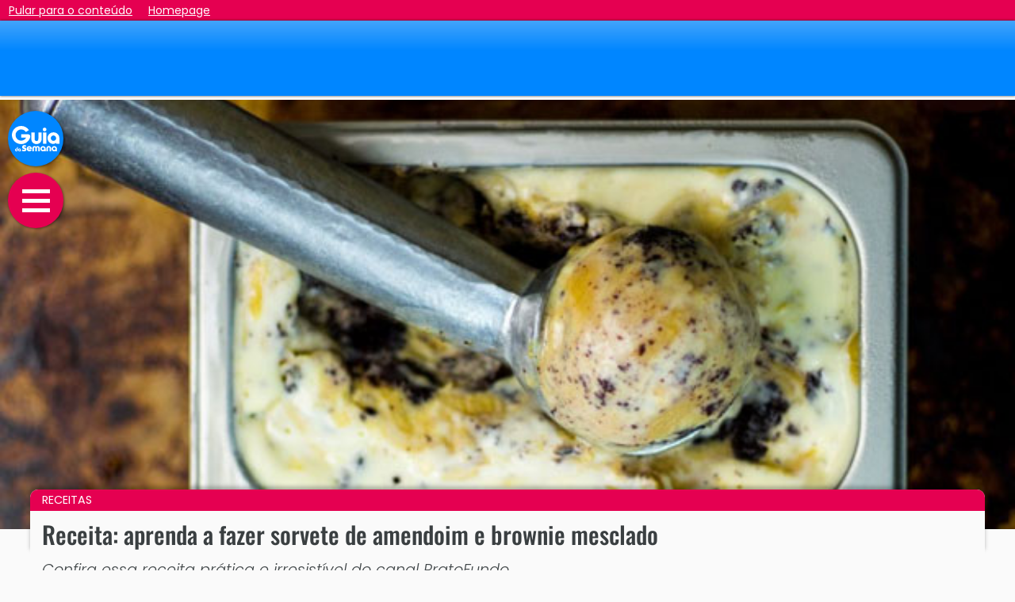

--- FILE ---
content_type: text/html; charset=utf-8
request_url: https://www.guiadasemana.com.br/receitas/noticia/receita-aprenda-a-fazer-sorvete-de-amendoim-e-brownie-mesclado
body_size: 11746
content:
<!doctype html>
<html lang="pt-BR">
<head>
  <meta charset="utf-8">
  <meta name="viewport" content="width=device-width, initial-scale=1, shrink-to-fit=no">
  <title>Receita: aprenda a fazer sorvete de amendoim e brownie mesclado - Guia da Semana</title>
<meta name="description" content="Confira essa receita prática e irresistível do canal PratoFundo" />
<meta name="robots" content="index,follow,max-image-preview:large,max-snippet:-1" />
<link rel="canonical" href="https://www.guiadasemana.com.br/receitas/noticia/receita-aprenda-a-fazer-sorvete-de-amendoim-e-brownie-mesclado" />

<meta property="og:title" content="Receita: aprenda a fazer sorvete de amendoim e brownie mesclado - Guia da Semana" />
<meta property="og:description" content="Confira essa receita prática e irresistível do canal PratoFundo" />
<meta name="twitter:title" content="Receita: aprenda a fazer sorvete de amendoim e brownie mesclado - Guia da Semana" />
<meta property="twitter:description" content="Confira essa receita prática e irresistível do canal PratoFundo" />
<meta name="twitter:card" content="summary_large_image" />
<meta property="og:url" content="https://www.guiadasemana.com.br/receitas/noticia/receita-aprenda-a-fazer-sorvete-de-amendoim-e-brownie-mesclado" />
<meta name="twitter:url" content="https://www.guiadasemana.com.br/receitas/noticia/receita-aprenda-a-fazer-sorvete-de-amendoim-e-brownie-mesclado" />

<meta itemprop="name" content="Receita: aprenda a fazer sorvete de amendoim e brownie mesclado - Guia da Semana">
<meta itemprop="description" content="Confira essa receita prática e irresistível do canal PratoFundo">
<meta itemprop="image" content="https://www.guiadasemana.com.br/contentFiles/system/pictures/2015/12/149143/original/sorvete-de-amendoim-e-brownie-mesclado.jpg">

<meta property="og:image" content="https://www.guiadasemana.com.br/contentFiles/system/pictures/2015/12/149143/original/sorvete-de-amendoim-e-brownie-mesclado.jpg" />
<meta name="twitter:image" content="https://www.guiadasemana.com.br/contentFiles/system/pictures/2015/12/149143/original/sorvete-de-amendoim-e-brownie-mesclado.jpg" />
<meta property="scoop" content="https://www.guiadasemana.com.br/contentFiles/system/pictures/2015/12/149143/original/sorvete-de-amendoim-e-brownie-mesclado.jpg" />
<meta property="og:site_name" content="Guia da Semana" />
<meta property="og:type" content="article" />

<meta name="author" content="Redação Guia da Semana" />

<link rel="apple-touch-icon" sizes="180x180" href="https://www.guiadasemana.com.br/img/ico_new/apple-touch-icon.png">
<link rel="icon" type="image/png" sizes="32x32" href="https://www.guiadasemana.com.br/img/ico_new/favicon-32x32.png">
<link rel="icon" type="image/png" sizes="192x192" href="https://www.guiadasemana.com.br/img/ico_new/android-chrome-192x192.png">
<link rel="icon" type="image/png" sizes="16x16" href="https://www.guiadasemana.com.br/img/ico_new/favicon-16x16.png">
<link rel="manifest" href="https://www.guiadasemana.com.br/img/ico_new/site.webmanifest">
<link rel="mask-icon" href="https://www.guiadasemana.com.br/img/ico_new/safari-pinned-tab.svg" color="#0f3879">
<link rel="shortcut icon" href="https://www.guiadasemana.com.br/img/ico_new/favicon.ico">
<meta name="apple-mobile-web-app-title" content="Guia da Semana">
<meta name="application-name" content="Guia da Semana">
<meta name="msapplication-TileColor" content="#0086ff">
<meta name="msapplication-TileImage" content="https://www.guiadasemana.com.br/img/ico_new/mstile-144x144.png">
<meta name="msapplication-config" content="https://www.guiadasemana.com.br/img/ico_new/browserconfig.xml">
<meta name="theme-color" content="#0086ff">

<link rel="alternate" type="application/rss+xml" href="https://www.guiadasemana.com.br/xml_parceiros/rss.xml">

<meta property="fb:page_id" content="135276279839545" /><meta name="twitter:site" content="@guiadasemana" /><link href="https://plus.google.com/103197287454781711210" rel="publisher" />

<meta name="keywords" content="receitas,receita de sorvete,sorvete caseiro,pratofundo,sorvete de amendoim,sorvete de brownie,como fazer sorvete,sem sorveteira" />
<meta name="contenIdentifier" content="C4-sao-paulo,S21-receitas,K50402-FEA" />
  
<link rel="preconnect" href="https://www.guiadasemana.com.br" crossorigin />
<link rel="preconnect" href="https://securepubads.g.doubleclick.net" crossorigin />


<link rel="preconnect" href="https://cdn.jsdelivr.net" crossorigin />
<link rel="preconnect" href="https://code.jquery.com" crossorigin />
<link rel="preconnect" href="https://cdnjs.cloudflare.com" crossorigin />
<link rel="preconnect" href="https://fastlane.rubiconproject.com" crossorigin="use-credentials" />
<link rel="preconnect" href="https://prg.smartadserver.com/" crossorigin="use-credentials" />
<link rel="preconnect" href="https://ib.adnxs.com" crossorigin="use-credentials" />
<link rel="preconnect" href="https://c.amazon-adsystem.com/" crossorigin="use-credentials" />
<link
  rel="preload"
  as="image"
  href="https://www.guiadasemana.com.br/contentFiles/system/pictures/2015/12/149143/original/sorvete-de-amendoim-e-brownie-mesclado.jpg"
  imagesrcset="https://www.guiadasemana.com.br/contentFiles/system/pictures/2015/12/149143/original/sorvete-de-amendoim-e-brownie-mesclado.jpg 320w,/contentFiles/system/pictures/2015/12/149143/original/sorvete-de-amendoim-e-brownie-mesclado.jpg 360w,/contentFiles/system/pictures/2015/12/149143/original/sorvete-de-amendoim-e-brownie-mesclado.jpg 480w "
  media="(max-width: 767px)" />
<link
  rel="preload"
  as="image"
  href="https://www.guiadasemana.com.br/contentFiles/system/pictures/2015/12/149143/original/sorvete-de-amendoim-e-brownie-mesclado.jpg"
  imagesrcset="https://www.guiadasemana.com.br/contentFiles/system/pictures/2015/12/149143/original/sorvete-de-amendoim-e-brownie-mesclado.jpg 1200w,/contentFiles/system/pictures/2015/12/149143/original/sorvete-de-amendoim-e-brownie-mesclado.jpg 1366w,/contentFiles/system/pictures/2015/12/149143/original/sorvete-de-amendoim-e-brownie-mesclado.jpg 1440w,/contentFiles/system/pictures/2015/12/149143/original/sorvete-de-amendoim-e-brownie-mesclado.jpg 1600w,/contentFiles/system/pictures/2015/12/149143/original/sorvete-de-amendoim-e-brownie-mesclado.jpg 1900w"
  media="(min-width: 1366px)" />
<link
  rel="preload"
  as="image"
  href="https://www.guiadasemana.com.br/contentFiles/system/pictures/2015/12/149143/original/sorvete-de-amendoim-e-brownie-mesclado.jpg"
  imagesrcset="https://www.guiadasemana.com.br/contentFiles/system/pictures/2015/12/149143/original/sorvete-de-amendoim-e-brownie-mesclado.jpg 768w,/contentFiles/system/pictures/2015/12/149143/original/sorvete-de-amendoim-e-brownie-mesclado.jpg 1024w,/contentFiles/system/pictures/2015/12/149143/original/sorvete-de-amendoim-e-brownie-mesclado.jpg 1200w"
  media="(min-width: 1024px)" />
<link
  rel="preload"
  as="image"
  href="https://www.guiadasemana.com.br/contentFiles/system/pictures/2015/12/149143/original/sorvete-de-amendoim-e-brownie-mesclado.jpg"
  media="(min-width: 768px)" />

  
  <link rel="stylesheet" href="https://www.guiadasemana.com.br/c/content.v2.216.min.css?v=20251215162740" />


  

  <!-- Google Tag Manager -->
<script>
const allAdsDisabled = false;
window._atCmds = window._atCmds || [];
window.lazyScripts = [];
window.dataLayer = window.dataLayer || [];
dataLayer.push({
  'contentID': 'GDS_C4-sao-paulo,S21-receitas,K50402-FEA',
  'cmsCanal': 'receitas',
  'cmsCidade': 'sao-paulo',
  'TipoDispositivo': 'desktop',
  'homeEspecial': 'GDS_pages',
  'cmsParceiro': '',
  'TipoDePagina': 'noticia'
});

setTimeout(function() {
  (function(w,d,s,l,i){w[l]=w[l]||[];w[l].push({'gtm.start':
new Date().getTime(),event:'gtm.js'});var f=d.getElementsByTagName(s)[0],
j=d.createElement(s),dl=l!='dataLayer'?'&l='+l:'';j.async=true;j.src=
'https://www.googletagmanager.com/gtm.js?id='+i+dl;f.parentNode.insertBefore(j,f);
})(window,document,'script','dataLayer','GTM-KQL2233');
}, 15);

</script>

<!-- End Google Tag Manager -->

<!-- Inicialização AdTag -->
<script>var googletag = googletag || {};googletag.cmd = googletag.cmd || [];var pbjs = pbjs || {};pbjs.que = pbjs.que || [];var urlParams = new URLSearchParams(window.location.search);var url_campaign = urlParams.get("utm_campaign");var ses_campaign = sessionStorage.getItem("utm_campaign");var my_campaign = '';if (url_campaign == null) {if (ses_campaign == null) {my_campaign = 'not_set';} else {my_campaign = ses_campaign}} else {my_campaign = url_campaign;sessionStorage.setItem("utm_campaign", url_campaign);}var _atSettings = {disableAllAds: allAdsDisabled,bidders: {appnexus: true,projectagora: true,medianet: {cid: '8CUHI8M9D'},rubicon: {accountId: '15674', siteId: '104084'},smart: {siteId: 362076, pageId: 1289533},teads: {pageId: 103737},verizon: {dcn: '8a96901401757541ea53423060060005'},yandex: {placementId: 'R-A-4433044-1'},seedtag: {publisherId: '9103-7031-01'}},targeting: [{name: 'contentID', value: 'GDS_50402-FEA'},{name: 'GDSCidades', value: 'sao-paulo'},{name: 'Regiao', value: 'Sudeste'},{name: 'GDSCanais', value: 'receitas'},{name: 'TipoDispositivo', value: 'desktop'},{name: 'utm_campaign', value: String(my_campaign).substring(0,40)},{name: 'GDSParceiro', value: ''},{name: 'grupo-controle', value: ((Math.random() <= .2) ? 'b' : 'a')},{name: 'TipoDePagina', value: 'noticia'},{name: 'TagOperacional', value: ["instalacao"]}], useLazyAds: true, reload: 40 };
</script></head>
<body class="no-js">
  <div id="quick-jump">
    <a href="#contentStart" accesskey="c" data-google-interstitial="false">Pular para o conteúdo</a>
    <a href="/" accesskey="h" data-google-interstitial="false">Homepage</a>
  </div>
  
  <script>document.querySelector('body').classList.remove('no-js');
  if (allAdsDisabled) document.querySelector('body').classList.add('no-ads');</script>
  <!-- Google Tag Manager (noscript) -->
<noscript><iframe src="https://www.googletagmanager.com/ns.html?id=GTM-KQL2233"
height="0" width="0" style="display:none;visibility:hidden"></iframe></noscript>
<!-- End Google Tag Manager (noscript) -->

  
  <header id="main-header">
    <h1 class="head-logo" role="presentation"><a href="/" title="Guia da Semana" aria-label="Ir para a home do Guia da Semana"><img src="https://www.guiadasemana.com.br/img/gds-logo_w.svg" alt="Logotipo do Guia da Semana" width="50" /></a></h1>
    <a href="#" class="toggle-nav" role="button" aria-label="Abrir o menu de navegação" data-google-interstitial="false">
      <span class="d-none" aria-hidden="true">Abrir o menu de navegação</span>
      <i class="bar"></i>
      <i class="bar m"></i>
      <i class="bar"></i>
    </a>
      </header>
  <nav id="main-nav" role="navigation">
    <header>
      <a href="/" title="Guia da Semana" aria-label="Ir para a home do Guia da Semana"><img src="https://www.guiadasemana.com.br/img/gds-logo_w.svg" alt="Logotipo do Guia da Semana" width="55" height="30" /></a>
      <a href="#" class="toggle-nav" aria-label="Fechar o menu de navegação" role="button" data-google-interstitial="false">&times;</a>
    </header>
    <div class="container">
      <ul id="navigation" class="navTopMenu">
        <li class="navTopItem"><a href="/"><i class="fas fa-home"></i> Home</a></li>

        <li class="navTopItem"><a href="/quem-somos"><i class="far fa-question-circle"></i> Sobre nós</a></li>
        <li class="navTopItem" style="border-bottom: 2px solid #fff;"><a href="/contato"><i class="fas fa-at"></i> Contato</a></li>

        <li class="navTopItem hasSubMenu"><a href="/busca"><i class="fa fa-search"></i> Pesquise e navegue</a>
          <ul class="navSubMenu right">
            <li class="navSubItem"><a href="/agenda"><i class="far fa-calendar-alt"></i> Agenda de eventos</a></li>
            <li class="navSubItem"><a href="/busca?tipo=estabelecimentos"><i class="fas fa-map-marker-alt"></i> Estabelecimentos</a></li>
            <li class="navSubItem"><a href="/busca?tipo=noticias"><i class="far fa-images"></i> Notícias e galerias</a></li>
            <li class="navSubItem"><a href="/busca?tipo=filmes"><i class="fas fa-film"></i> Filmes e sinopses</a></li>
          </ul>
        </li>
        <li class="navTopItem"><a href="/stories"><i class="fas fa-book-open"></i> Stories</a></li>
                                                                                                <li class="navTopItem section-bg-21"><a href="/receitas"><i class=""></i>  Receitas</a>
                                                                                                                                                                                                                                                                                                                                                                      
                                <li class="navTopItem section-bg-16"><a href="/turismo"><i class=""></i>  Viagens</a>
                                <li class="navTopItem section-bg-1"><a href="/gastronomia"><i class=""></i>  Gastronomia</a>
                                                <li class="navTopItem section-bg-14"><a href="/restaurantes"><i class=""></i>  Restaurantes</a>
                                <li class="navTopItem section-bg-35"><a href="/bares-drinks"><i class=""></i>  Bares</a>
                                <li class="navTopItem section-bg-25"><a href="/na-cidade"><i class=""></i>  Na Cidade</a>
                                <li class="navTopItem section-bg-15"><a href="/shows"><i class=""></i>  Shows</a>
                                <li class="navTopItem section-bg-6"><a href="/cinema"><i class=""></i>  Cinema</a>
                                <li class="navTopItem section-bg-19"><a href="/filmes-e-series"><i class=""></i>  Filmes e séries</a>
                                <li class="navTopItem section-bg-9"><a href="/tv-e-famosos"><i class=""></i>  TV</a>
                                <li class="navTopItem section-bg-26"><a href="/teatro"><i class=""></i>  Teatro</a>
                                <li class="navTopItem section-bg-27"><a href="/exposicao"><i class=""></i>  Exposição</a>
                                <li class="navTopItem section-bg-28"><a href="/literatura"><i class=""></i>  Literatura</a>
                                <li class="navTopItem section-bg-22"><a href="/moda-e-beleza"><i class=""></i>  Moda e Beleza</a>
                                <li class="navTopItem section-bg-34"><a href="/casa-decoracao"><i class=""></i>  Casa e decoração</a>
                                <li class="navTopItem section-bg-4"><a href="/bem-estar"><i class=""></i>  Saúde e Bem-Estar</a>
                                <li class="navTopItem section-bg-36"><a href="/pet"><i class=""></i>  Pet</a>
                                <li class="navTopItem section-bg-5"><a href="/famosos"><i class=""></i>  Famosos</a>
                                <li class="navTopItem section-bg-7"><a href="/comportamento"><i class=""></i>  Comportamento</a>
                
                <li class="navTopItem hasSubMenu"><a href="#" aria-hidden="true"><i class=""></i>  Especiais</a>
          <ul class="navSubMenu">
                        <li class="navSubItem"><a href="/horoscopo">Horóscopo</a></li>
                        <li class="navSubItem"><a href="/resenhas-de-filmes">Resenhas de Filmes</a></li>
                      </ul>
        </li>
              </ul>
    </div>

    <ul class="social-links">
      <li class="facebook-bg"><a href="https://www.facebook.com/GuiaDaSemana" target="_blank"><i class="fab fa-fw fa-facebook"></i><span class="d-none">Siga-nos no Facebook</span></a></li>
      <li class="instagram-bg"><a href="https://www.instagram.com/guiadasemana" target="_blank"><i class="fab fa-fw fa-instagram"></i><span class="d-none">Siga-nos no Instagram</span></a></li>
      <li class="twitter-bg"><a href="https://www.twitter.com/guiadasemana" target="_blank"><i class="fab fa-fw fa-twitter"></i><span class="d-none">Siga-nos no Twitter</span></a></li>
      <li class="pinterest-bg"><a href="https://www.pinterest.com/guiadasemana" target="_blank"><i class="fab fa-fw fa-pinterest-p"></i><span class="d-none">Siga-nos no Pinterest</span></a></li>
    </ul>
  </nav>

  <div id="head-ad" aria-hidden="true">
    <div id="gds_fixedlogo"  class=" " data-prebid="true">
  <script>
          _atCmds.push({command: 'adUnit', params: {type: 'banner',gam: '/53180840/GDSNew_Multi_Headbar',sizes: [320, 50],divID: 'gds_fixedlogo',reloadable: true,mapping: 'logoMapping',skipPrebid: false,bidders: {appnexus: 16200871,medianet: '246259831',rubicon: '1108636',projectagora: 27628943,verizon: 'auto',useNative: false,smart: 93402}}});
      </script>
</div>  </div>

  <main id="site-main" role="main">
<main id="page-content" class="feature">
  <header class="page-header" id="contentStart">
  <figure aria-labelledby="mainh1">
    <picture>
      <source srcset="https://www.guiadasemana.com.br/contentFiles/system/pictures/2015/12/149143/original/sorvete-de-amendoim-e-brownie-mesclado.jpg 320w,/contentFiles/system/pictures/2015/12/149143/original/sorvete-de-amendoim-e-brownie-mesclado.jpg 360w,/contentFiles/system/pictures/2015/12/149143/original/sorvete-de-amendoim-e-brownie-mesclado.jpg 480w " media="(max-width: 767px)">
      <source srcset="https://www.guiadasemana.com.br/contentFiles/system/pictures/2015/12/149143/original/sorvete-de-amendoim-e-brownie-mesclado.jpg 1200w,/contentFiles/system/pictures/2015/12/149143/original/sorvete-de-amendoim-e-brownie-mesclado.jpg 1366w,/contentFiles/system/pictures/2015/12/149143/original/sorvete-de-amendoim-e-brownie-mesclado.jpg 1440w,/contentFiles/system/pictures/2015/12/149143/original/sorvete-de-amendoim-e-brownie-mesclado.jpg 1600w,/contentFiles/system/pictures/2015/12/149143/original/sorvete-de-amendoim-e-brownie-mesclado.jpg 1900w" media="(min-width: 1366px)">
      <source srcset="https://www.guiadasemana.com.br/contentFiles/system/pictures/2015/12/149143/original/sorvete-de-amendoim-e-brownie-mesclado.jpg 768w,/contentFiles/system/pictures/2015/12/149143/original/sorvete-de-amendoim-e-brownie-mesclado.jpg 1024w,/contentFiles/system/pictures/2015/12/149143/original/sorvete-de-amendoim-e-brownie-mesclado.jpg 1200w" media="(min-width: 1024px)">
      <source srcset="https://www.guiadasemana.com.br/contentFiles/system/pictures/2015/12/149143/original/sorvete-de-amendoim-e-brownie-mesclado.jpg 768w" media="(min-width: 768px)">
      <img src="https://www.guiadasemana.com.br/contentFiles/system/pictures/2015/12/149143/original/sorvete-de-amendoim-e-brownie-mesclado.jpg" alt="Receitas: Receita: aprenda a fazer sorvete de amendoim e brownie mesclado" width="380" loading="eager" fetchpriority=high decoding="async">
    </picture>
    <figcaption></figcaption>
  </figure>
  <div class="header-info">
          <div class="section section-bg-">
        <a href="/receitas" aria-label="Leia mais matérias da editoria Receitas"> Receitas</a>
      </div>
        <h1 id="mainh1" role="heading" aria-level="1">Receita: aprenda a fazer sorvete de amendoim e brownie mesclado</h1>
    <h2>Confira essa receita prática e irresistível do canal PratoFundo.</h2>
            <div class="content-meta" class="content-credits">
      <strong>Sorvete</strong>      
                            </div>
    <p class="content-credits">
      <strong>Por</strong> Redação Guia da Semana             &nbsp; | &nbsp;  Receita leva apenas 5 ingredientes (Reprodução/PratoFundo)    </p>

  </div>
</header>  <article id="content-column">
    <div id="audima-container">
  <div id="audimaWidget"></div>
  <div id="audimaBanner"></div>
</div>
    <section class="main-copy">
      <p>Depois do irresist&iacute;vel sorvete de Leite Ninho Com Nutella, o canal <strong><a href="https://www.youtube.com/channel/UCczWurrs0Bqj4eL_NUbwWYg" target="_blank">PratoFundo</a></strong> nos ensina agora a fazer mais uma receita daquelas de dar &aacute;gua na boca. Reunindo duas sobremesas bem saborosas, o <strong>sorvete de amendoim e brownie mesclado</strong> &eacute; f&aacute;cil de fazer e n&atilde;o precisa de sorveteira no preparo.</p>
<p>Com base simples e sabor marcante, essa receita &eacute; perfeita para quem gosta de amendoim e chocolate e rende um litro, confira:</p>
<p><strong>Ingredientes<br /></strong>200g creme de leite pasteurizado &ldquo;fresco&rdquo; gelado (49% gordura, 1 x&iacute;cara)<br />395g leite condensado (1 lata ou caixa)<br />120g pasta de manteiga de amendoim integral sem a&ccedil;&uacute;car (&frac12;  x&iacute;cara)<br />05mL extrato de baunilha OU ess&ecirc;ncia<br />100g brownie ou bolo da sua prefer&ecirc;ncia em peda&ccedil;os pequenos<br /><br /><strong>Confira o modo de preparo no v&iacute;deo</strong>:<br /><strong></strong></p>
<!-- CMS InsertedAd -->
  <div id="teadsPlace"></div>
<p><iframe loading="lazy" src="https://www.youtube.com/embed/8n5UIEcivh4" frameborder="0" width="620" height="330"></iframe></p>
<p>Curtiu? Para mais receitas como essa, acesse o <a href="http://bit.ly/PFnoYoutube" target="_blank">canal <strong>Prato Fundo </strong>no YouTube</a>. </p>
<p><a href="http://pratofundo.com/" target="_blank"><img src="https://www.guiadasemana.com.br/contentFiles/system/pictures/2015/9/144487/cropped/logo-pratofundo.png" alt="" /></a></p>
<!-- CMS InsertedAd -->
<div class="placement notice min-280" aria-hidden="true">
  <div id="gds_inread2"  class=" " data-prebid="true">
    <script>
      _atCmds.push({command: 'adUnit', params: {type: 'banner',gam: '/53180840/GDSNew_Multi_Inread',sizes: [300, 250],divID: 'gds_inread2',reloadable: false,targeting:[{name: 'inreadPosition',value: 'inread_2'}],mapping: 'contentMapping',skipPrebid: false,bidders: {teads: 112277,useNative: true,appNexus: 16200903,rubicon: '1108636',verizon: 'auto',medianet: '301536294',smart:93408}}});
    </script>
  </div>
</div>
<p><strong><a href="https://www.facebook.com/pratofundo/?_rdr=p" target="_blank">www.facebook.com/pratofundo/</a><br /><a href="http://pratofundo.com/" target="_blank">www.pratofundo.com<br /></a><a href="https://instagram.com/pratofundo/" target="_blank">@pratofundo</a></strong> </p>
        <div id="relationURL" class="related-links" role="complementary">
    <ul aria-label="Conteúdo recomendado pelo editor">
          <li>
        <i class="fa fa-angle-right"></i> <a href="http://www.guiadasemana.com.br/restaurantes/noticia/aprenda-a-fazer-sorvete-de-leite-ninho-com-nutella" class="link_list">Aprenda a fazer sorvete de Leite Ninho Com Nutella</a>
      </li>
          <li>
        <i class="fa fa-angle-right"></i> <a href="http://www.guiadasemana.com.br/restaurantes/noticia/aprenda-a-receita-de-sanduiche-de-churro-com-sorvete" class="link_list">Aprenda a receita de sanduíche de churro com sorvete</a>
      </li>
          <li>
        <i class="fa fa-angle-right"></i> <a href="http://www.guiadasemana.com.br/restaurantes/noticia/aprenda-a-fazer-a-torta-de-banana-do-mcdonalds" class="link_list">Veja o passo a passo para fazer a tortinha de banana do McDonald´s</a>
      </li>
        </ul>
      </div>
    </section>

    
    
    



<nav id="page-share">

  <h4><i class="far fa-thumbs-up"></i>
    Gostou deste conteúdo?<br /><small>
      Compartilhe com seus amigos!</small></h4>
  <div id="social-menu" role="toolbar">
    <a href="https://www.facebook.com/sharer/sharer.php?u=https%3A%2F%2Fwww.guiadasemana.com.br%2Freceitas%2Fnoticia%2Freceita-aprenda-a-fazer-sorvete-de-amendoim-e-brownie-mesclado&amp;t=Receita%3A+aprenda+a+fazer+sorvete+de+amendoim+e+brownie+mesclado+-+Guia+da+Semana" target="_blank" aria-label="Compartilhar no Facebook" role="button" rel="nofollow,noopener" class="facebook-bg default-red-bg-hover share-link" data-service="facebook">
      <i class="fab fa-fw fa-facebook"></i>
      <span class="d-none" aria-hidden="true">Compartilhar no Facebook</span>
    </a>
    <a href="https://twitter.com/intent/tweet?text=Receita%3A+aprenda+a+fazer+sorvete+de+amendoim+e+brownie+mesclado+-+Guia+da+Semana&amp;url=https%3A%2F%2Fwww.guiadasemana.com.br%2Freceitas%2Fnoticia%2Freceita-aprenda-a-fazer-sorvete-de-amendoim-e-brownie-mesclado" aria-label="Compartilhar no Twitter" role="button" target="_blank" rel="nofollow,noopener" class="twitter-bg default-red-bg-hover share-link" data-service="twitter" >
      <i class="fab fa-fw fa-twitter"></i>
      <span class="d-none" aria-hidden="true">Compartilhar no Twitter</span>
    </a>
    <a href="https://pinterest.com/pin/create/button/?url=https%3A%2F%2Fwww.guiadasemana.com.br%2Freceitas%2Fnoticia%2Freceita-aprenda-a-fazer-sorvete-de-amendoim-e-brownie-mesclado&amp;media=https%3A%2F%2Fwww.guiadasemana.com.br%2FcontentFiles%2Fsystem%2Fpictures%2F2015%2F12%2F149143%2Foriginal%2Fsorvete-de-amendoim-e-brownie-mesclado.jpg&amp;description=Receita%3A+aprenda+a+fazer+sorvete+de+amendoim+e+brownie+mesclado+-+Guia+da+Semana" aria-label="Compartilhar no Pinterest" role="button" target="_blank" rel="nofollow,noopener" class="pinterest-bg default-red-bg-hover share-link" data-service="pinterest" >
      <i class="fab fa-fw fa-pinterest-p"></i>
      <span class="d-none" aria-hidden="true">Compartilhar no Pinterest</span>
    </a>
    <a href="whatsapp://send?text=%2AReceita%3A+aprenda+a+fazer+sorvete+de+amendoim+e+brownie+mesclado+-+Guia+da+Semana%2A+https%3A%2F%2Fwww.guiadasemana.com.br%2Freceitas%2Fnoticia%2Freceita-aprenda-a-fazer-sorvete-de-amendoim-e-brownie-mesclado" data-action="share/whatsapp/share" aria-label="Compartilhar no Whatsapp" role="button" class="whatsapp-bg default-red-bg-hover share-link" data-service="whatsapp" >
      <i class="fab fa-fw fa-whatsapp"></i>
      <span class="d-none" aria-hidden="true">Compartilhar no Whatsapp</span>
    </a>
    <a href="#" data-clipboard-text="https://www.guiadasemana.com.br/receitas/noticia/receita-aprenda-a-fazer-sorvete-de-amendoim-e-brownie-mesclado" aria-label="Copiar link da página" role="button" rel="nofollow,noopener" class="link-copy googleplus-bg default-red-bg-hover" >
      <i class="far fa-fw fa-copy"></i>
      <span class="d-none" aria-hidden="true">Copiar link da página</span>
    </a>
  </div>
</nav>
    <section class="credits">
            <p class="data">Atualizado em  8 Dez 2015.</p>
  </section>
    
    <section class="placement" aria-hidden="true">
      <div id="gds_box1"  class=" " data-prebid="true">
  <script>
          _atCmds.push({command: 'adUnit', params: {type: 'banner',gam: '/53180840/GDSNew_Multi_Internas_vbox1',sizes: [300, 250],divID: 'gds_box1',reloadable: false,mapping: 'contentMapping',skipPrebid: false,bidders: {appnexus: 16200884,medianet: '462784526',rubicon: '1108636',projectagora: 27628943,verizon: 'auto',useNative: false,smart: 93412}}});
      </script>
</div>    </section>

    <section class="row taboola">
  <div class="col">
    <div id="taboola-below-article-thumbnails" style="min-height: 100px;"></div>
  </div>
</section>
    <section class="content-related" role="complementary">
  <div class="section-title">
    <h2>Mais notícias</h2>
  </div>
  <div class="home-row type2">
        <article class="image-button section-border- item">
  <a href="/receitas/galeria/receitas-refrescantes-verao" title="Receitas: 5 receitas refrescantes que vão deixar o seu verão ainda mais gostoso">
    <figure>
      <picture>
                                        <img src="https://www.guiadasemana.com.br/contentFiles/image/2026/01/FEA/thumbnail/74863_w380h235_1768323529sorvete-de-morango.jpg" alt="Imagem de destaque para 5 receitas refrescantes que vão deixar o seu verão ainda mais gostoso" width="380" height="235" loading="lazy" decoding="async" aria-hidden="true">
      </picture>
            <figcaption>
        <h3>5 receitas refrescantes que vão deixar o seu verão ainda mais gostoso</h3>
              </figcaption>
    </figure>
  </a>
  </article>        <article class="image-button section-border- item">
  <a href="/receitas/noticia/receita-chocotone-caseiro-simples" title="Receitas: Receita de chocotone caseiro é simples e deliciosa; veja o passo a passo ">
    <figure>
      <picture>
                                        <img src="https://www.guiadasemana.com.br/contentFiles/image/2025/12/FEA/thumbnail/74842_w380h235_1766257814receita-chocotone-caseiro-simples.jpg" alt="Imagem de destaque para Receita de chocotone caseiro é simples e deliciosa; veja o passo a passo " width="380" height="235" loading="lazy" decoding="async" aria-hidden="true">
      </picture>
            <figcaption>
        <h3>Receita de chocotone caseiro é simples e deliciosa; veja o passo a passo </h3>
              </figcaption>
    </figure>
  </a>
  </article>        <article class="image-button section-border- item">
  <a href="/receitas/galeria/pratos-simples-ceia-natal-2025" title="Receitas: 10 pratos simples para a ceia de Natal 2025">
    <figure>
      <picture>
                                        <img src="https://www.guiadasemana.com.br/contentFiles/image/2025/12/FEA/thumbnail/74810_w380h235_1765209480tender.jpg" alt="Imagem de destaque para 10 pratos simples para a ceia de Natal 2025" width="380" height="235" loading="lazy" decoding="async" aria-hidden="true">
      </picture>
            <figcaption>
        <h3>10 pratos simples para a ceia de Natal 2025</h3>
              </figcaption>
    </figure>
  </a>
  </article>        <article class="image-button section-border- item">
  <a href="/receitas/galeria/sobremesas-tradicionais-natal-2025" title="Receitas: 10 sobremesas tradicionais para o Natal 2025">
    <figure>
      <picture>
                                        <img src="https://www.guiadasemana.com.br/contentFiles/image/2025/12/FEA/thumbnail/74809_w380h235_1765208542rabanada.jpg" alt="Imagem de destaque para 10 sobremesas tradicionais para o Natal 2025" width="380" height="235" loading="lazy" decoding="async" aria-hidden="true">
      </picture>
            <figcaption>
        <h3>10 sobremesas tradicionais para o Natal 2025</h3>
              </figcaption>
    </figure>
  </a>
  </article>        <article class="image-button section-border- item">
  <a href="/receitas/noticia/mousse-de-maracuja-com-crocante-de-castanhas-receita-facil-cremosa-e-irresistivel" title="Receitas: Mousse de Maracujá com Crocante de Castanhas: receita fácil, cremosa e irresistível">
    <figure>
      <picture>
                                        <img src="https://www.guiadasemana.com.br/contentFiles/image/2025/10/FEA/thumbnail/74685_w380h235_1759414066passion-fruit-mousse-.jpg" alt="Imagem de destaque para Mousse de Maracujá com Crocante de Castanhas: receita fácil, cremosa e irresistível" width="380" height="235" loading="lazy" decoding="async" aria-hidden="true">
      </picture>
            <figcaption>
        <h3>Mousse de Maracujá com Crocante de Castanhas: receita fácil, cremosa e irresistível</h3>
              </figcaption>
    </figure>
  </a>
  </article>        <article class="image-button section-border- item">
  <a href="/receitas/noticia/torta-de-bolacha-de-liquidificador-receita-rapida-facil-e-irresistivel" title="Receitas: Torta de bolacha fácil de liquidificador: receita rápida e irresistível">
    <figure>
      <picture>
                                        <img src="https://www.guiadasemana.com.br/contentFiles/image/2025/09/FEA/thumbnail/74684_w380h235_1759267182torta-de-bolacha-rapida-e-facil-de-liquidificador-30-09-galo.jpg" alt="Imagem de destaque para Torta de bolacha fácil de liquidificador: receita rápida e irresistível" width="380" height="235" loading="lazy" decoding="async" aria-hidden="true">
      </picture>
            <figcaption>
        <h3>Torta de bolacha fácil de liquidificador: receita rápida e irresistível</h3>
              </figcaption>
    </figure>
  </a>
  </article>      </div>
    <div class="newsLink">
    <a href="/busca?tipo=noticias&amp;canal=receitas">Ver todas <i class="fa fa-angle-right"></i></a>
  </div>
  </section>

  </article>

  <aside id="content-sidebar">
  <section class="placement notice-mob" aria-hidden="true">
    <div id="gds_box2"  class=" " data-prebid="true">
  <script>
          _atCmds.push({command: 'adUnit', params: {type: 'banner',gam: '/53180840/GDSNew_Multi_Internas_vbox2',sizes: [300, 250],divID: 'gds_box2',reloadable: false,mapping: 'stickyMapping',skipPrebid: false,bidders: {appnexus: 16200891,medianet: '877121419',rubicon: '1108636',projectagora: 27628943,verizon: 'auto',useNative: false,smart: 93413}}});
      </script>
</div>  </section>

    
      <section class="sidebar-related">
  <div class="section-title">
    <h3>Confira também</h3>
  </div>
              <article class="image-button type-list">
  <a href="/receitas/galeria/receitas-refrescantes-verao" title="Receitas: 5 receitas refrescantes que vão deixar o seu verão ainda mais gostoso">
    <figure class="section-border-21 item">
      <img src="https://www.guiadasemana.com.br/contentFiles/image/opt_w120h75/2026/01/FEA/thumbnail/74863_w380h235_1768323529sorvete-de-morango.jpg" alt="Imagem de destaque para 5 receitas refrescantes que vão deixar o seu verão ainda mais gostoso" width="120" height="75" loading="lazy" decoding="async" aria-hidden="true">
    </figure>
    <h3>5 receitas refrescantes que vão deixar o seu verão ainda mais gostoso</h3>
  </a>
</article>                      <article class="image-button type-list">
  <a href="/receitas/noticia/receita-chocotone-caseiro-simples" title="Receitas: Receita de chocotone caseiro é simples e deliciosa; veja o passo a passo ">
    <figure class="section-border-21 item">
      <img src="https://www.guiadasemana.com.br/contentFiles/image/opt_w120h75/2025/12/FEA/thumbnail/74842_w380h235_1766257814receita-chocotone-caseiro-simples.jpg" alt="Imagem de destaque para Receita de chocotone caseiro é simples e deliciosa; veja o passo a passo " width="120" height="75" loading="lazy" decoding="async" aria-hidden="true">
    </figure>
    <h3>Receita de chocotone caseiro é simples e deliciosa; veja o passo a passo </h3>
  </a>
</article>                      <article class="image-button type-list">
  <a href="/receitas/galeria/sobremesas-tradicionais-natal-2025" title="Receitas: 10 sobremesas tradicionais para o Natal 2025">
    <figure class="section-border-21 item">
      <img src="https://www.guiadasemana.com.br/contentFiles/image/opt_w120h75/2025/12/FEA/thumbnail/74809_w380h235_1765208542rabanada.jpg" alt="Imagem de destaque para 10 sobremesas tradicionais para o Natal 2025" width="120" height="75" loading="lazy" decoding="async" aria-hidden="true">
    </figure>
    <h3>10 sobremesas tradicionais para o Natal 2025</h3>
  </a>
</article>                      <article class="image-button type-list">
  <a href="/receitas/galeria/pratos-simples-ceia-natal-2025" title="Receitas: 10 pratos simples para a ceia de Natal 2025">
    <figure class="section-border-21 item">
      <img src="https://www.guiadasemana.com.br/contentFiles/image/opt_w120h75/2025/12/FEA/thumbnail/74810_w380h235_1765209480tender.jpg" alt="Imagem de destaque para 10 pratos simples para a ceia de Natal 2025" width="120" height="75" loading="lazy" decoding="async" aria-hidden="true">
    </figure>
    <h3>10 pratos simples para a ceia de Natal 2025</h3>
  </a>
</article>                      <article class="image-button type-list">
  <a href="/receitas/noticia/mousse-de-maracuja-com-crocante-de-castanhas-receita-facil-cremosa-e-irresistivel" title="Receitas: Mousse de Maracujá com Crocante de Castanhas: receita fácil, cremosa e irresistível">
    <figure class="section-border-21 item">
      <img src="https://www.guiadasemana.com.br/contentFiles/image/opt_w120h75/2025/10/FEA/thumbnail/74685_w380h235_1759414066passion-fruit-mousse-.jpg" alt="Imagem de destaque para Mousse de Maracujá com Crocante de Castanhas: receita fácil, cremosa e irresistível" width="120" height="75" loading="lazy" decoding="async" aria-hidden="true">
    </figure>
    <h3>Mousse de Maracujá com Crocante de Castanhas: receita fácil, cremosa e irresistível</h3>
  </a>
</article>                      <article class="image-button type-list">
  <a href="/receitas/noticia/torta-de-bolacha-de-liquidificador-receita-rapida-facil-e-irresistivel" title="Receitas: Torta de bolacha fácil de liquidificador: receita rápida e irresistível">
    <figure class="section-border-21 item">
      <img src="https://www.guiadasemana.com.br/contentFiles/image/opt_w120h75/2025/09/FEA/thumbnail/74684_w380h235_1759267182torta-de-bolacha-rapida-e-facil-de-liquidificador-30-09-galo.jpg" alt="Imagem de destaque para Torta de bolacha fácil de liquidificador: receita rápida e irresistível" width="120" height="75" loading="lazy" decoding="async" aria-hidden="true">
    </figure>
    <h3>Torta de bolacha fácil de liquidificador: receita rápida e irresistível</h3>
  </a>
</article>              </section>  
  <div class="sticky-holder" data-parent="#content-sidebar" data-target="#content-sticky" data-related="#content-sticky"></div>
  <div class="sidebar-sticky" id="content-sticky">
    <section class="placement notice-mob" aria-hidden="true">
      <div id="gds_box3"  class=" " data-prebid="true">
  <script>
          _atCmds.push({command: 'adUnit', params: {type: 'banner',gam: '/53180840/GDSNew_Multi_Internas_vbox3',sizes: [300, 250],divID: 'gds_box3',reloadable: true,mapping: 'stickyMapping2',skipPrebid: false,bidders: {appnexus: 16200894,medianet: '167319003',rubicon: '1108636',projectagora: 27628943,verizon: 'auto',useNative: false,smart: 93414}}});
      </script>
</div>    </section>

    
  </div>

</aside></main>


<div class="placement d-flex justify-content-center" aria-hidden="true">
  <div id="gds_fixedfooter"  class=" " data-prebid="true">
  <script>
          _atCmds.push({command: 'adUnit', params: {type: 'banner',gam: '/53180840/GDSNew_Multi_Footer',sizes: [320, 50],divID: 'gds_fixedfooter',reloadable: false,mapping: 'footerMapping',skipPrebid: false,bidders: {appnexus: 16200904,medianet: '523782321',rubicon: '1108636',projectagora: 27628943,verizon: 'auto',useNative: false,smart: 93415}}});
      </script>
</div></div>
</main>

<footer>
  <ul class="meta-pages">
    <li class="title">Guia da semana</li>
    <li><a href="/quem-somos">Sobre nós</a></li>
    <li><a href="/anuncie">Anuncie</a></li>
    <li><a id="reportLink" href="/comunicar-erro">Comunicar Erro</a></li>
    <li><a href="/contato">Contato</a></li>
    <li><a href="/politica-de-privacidade">Política de Privacidade e Termos de Uso</a></li>
      </ul>
  
  <div class="global-bottom">
    <p>© 2003 - 2026 Guia da semana. Todos os direitos reservados.</p>
  </div>
</footer>

<script>
var mainPath = '/';
var basePath = '/';
var currentCity = '4';
var jsDomains = ['www.guiadasemana.com.br','https://www.guiadasemana.com.br', 'https://www.guiadasemana.com.br'];

var evtFire = false;function ls(src, a=false, d=false, c=false, o=null) {var s,r,t;r = false;s = document.createElement('script');s.type = 'text/javascript';if (a) s.async = 1;if (d) s.defer = 1;if (c) s.setAttribute('crossorigin', 'anonymous');s.src = src;if (typeof(o) == 'function' ) s.onload = o;t = document.getElementsByTagName('script')[0];t.parentNode.insertBefore(s, t);}function lc(src, o) {var s,r,t;r = false;s = document.createElement('link');s.rel = 'stylesheet';s.href = src;if (typeof(o) == 'function' ) s.onload = o;t = document.getElementsByTagName('script')[0];t.parentNode.insertBefore(s, t);}var fevts = ["keyup","mousemove","touchmove","touchend","wheel","mouseup","scroll"];function fireEvts() {console.log('## fireEvts: fired');if (evtFire) return true;evtFire = true;(function(listeners) {for(i = 0; i < listeners.length; i++) {window.removeEventListener(listeners[i], fireEvts);}}(fevts));setTimeout(function() {console.log('## fireEvts: running');ls('https://pagead2.googlesyndication.com/pagead/js/adsbygoogle.js?client=ca-pub-4725662293027249', true, false, true);ls("https://securepubads.g.doubleclick.net/tag/js/gpt.js", true);ls('https://www.guiadasemana.com.br/j/prebid8.46.0.js?v=20240426', true);ls("https://www.guiadasemana.com.br/j/gdsads.212.min.js?v=20251212103133", true);_atCmds.push({command: 'adRunBids'});while(lazyScripts.length > 0) {var _fn = lazyScripts.shift();_fn();}lazyScripts.push = function(_fn) {_fn();}}, 150);}(function(listeners) {for(i = 0; i < listeners.length; i++) {window.addEventListener(listeners[i], fireEvts);}}(fevts));
</script>


<script>
lazyScripts.push(function() {
  lc('https://use.fontawesome.com/releases/v5.15.4/css/all.css');
  ls('https://code.jquery.com/jquery-3.6.0.min.js', true, false, true, function() {
    ls('https://cdnjs.cloudflare.com/ajax/libs/clipboard.js/2.0.10/clipboard.min.js');
        ls("https://www.guiadasemana.com.br/j/v2.204.min.js?v=20251215161553", true);
    
  });
});
</script>





<script>
_atCmds.push({
  command: 'adInterstitial',
  params: '/53180840/GDSNew_Multi_GAM_Interstitial'
});
</script>

<!-- registrar o service worker -->

<script>
if ('serviceWorker' in navigator) {
  window.addEventListener('load', function() {
    navigator.serviceWorker.register('/gds-worker.js')
    .then(function(reg) {
      // registration worked
      console.log('SW Registration succeeded. Scope is ' + reg.scope);
    }).catch(function(error) {
      // registration failed
      console.log('SW Registration failed with ' + error);
    });
  });
}
</script>


<!-- Cookie consent -->

<link rel="preload" as="style" onload="this.onload=null;this.rel='stylesheet'" href="//cdnjs.cloudflare.com/ajax/libs/cookieconsent2/3.0.3/cookieconsent.min.css">
<noscript><link rel="stylesheet" href="//cdnjs.cloudflare.com/ajax/libs/cookieconsent2/3.0.3/cookieconsent.min.css"></noscript>
<style>
@media screen and (max-width: 414px) and (orientation: portrait), screen and (max-width: 736px) and (orientation: landscape) {
  .cc-window {
    width: 80vw;
    border-radius: 20px;
    top: 50%;
    bottom: auto !important;
    left: 50%;
    max-width: 280px !important;
    text-align: center;
    transform: translate(-50%, 0);
    box-shadow: 0 0 1000px #000;
  }
}
.cc-floating.cc-theme-edgeless .cc-message {
  margin: 1em 1em 0.5em;
  font-size: 0.9rem;
  line-height: 1.2rem;
}
.cc-floating.cc-theme-edgeless .cc-compliance>.cc-btn {
  font-size: 0.9rem;
  line-height: 1.2rem;
}
</style>
<script>
lazyScripts.push(function() {
  ls('//cdnjs.cloudflare.com/ajax/libs/cookieconsent2/3.0.3/cookieconsent.min.js', true, false, false, function() {
    window.cookieconsent.initialise({
      "palette": {
        "popup": {
          "background": "rgba(15, 56, 121, 0.87)",
          "text": "#ffffff"
        },
        "button": {
          "background": "#e50051",
          "text": "#ffffff"
        }
      },
      "theme": "edgeless",
      "content": {
        "message": "Este site utiliza cookies para entregar uma melhor experiência durante a navegação.",
        "dismiss": "Tudo bem!",
        "link": "Saiba mais",
        "href": "https://www.guiadasemana.com.br/politica-de-privacidade"
      },
      "elements": {
        "messagelink":'<span id="cookieconsent:desc" class="cc-message">{{message}} <a aria-label="Saiba mais sobre cookies e sua privacidade" role=button tabindex="0" class="cc-link" href="{{href}}" target="_blank">{{link}}</a></span>',
        "dismiss":'<a aria-label="Aceitar o uso de cookies" role=button tabindex="0" class="cc-btn cc-dismiss">{{dismiss}}</a>',
        "allow":'<a aria-label="Permitir cookies" role=button tabindex="0"  class="cc-btn cc-allow">{{allow}}</a>',
        "deny":'<a aria-label="Bloquear cookies" role=button tabindex="0" class="cc-btn cc-deny">{{deny}}</a>',
        "link":'<a aria-label="Saiba mais sobre cookies" role=button tabindex="0" class="cc-link" href="{{href}}" target="_blank">{{link}}</a>',
        "close":'<span aria-label="Fechar aviso de uso de cookies" role=button tabindex="0" class="cc-close">{{close}}</span>',
        "window":'<div role="dialog" aria-live="polite" aria-label="Consentimento de uso de cookies" aria-describedby="cookieconsent:desc" class="cc-window {{classes}}"><!--googleoff: all-->{{children}}<!--googleon: all--></div>'
      }
    })
  });
});
</script>



<style type="text/css">@font-face {font-family:Oswald;font-style:normal;font-weight:400;src:url(/cf-fonts/v/oswald/5.0.18/latin/wght/normal.woff2);unicode-range:U+0000-00FF,U+0131,U+0152-0153,U+02BB-02BC,U+02C6,U+02DA,U+02DC,U+0304,U+0308,U+0329,U+2000-206F,U+2074,U+20AC,U+2122,U+2191,U+2193,U+2212,U+2215,U+FEFF,U+FFFD;font-display:fallback;}@font-face {font-family:Oswald;font-style:normal;font-weight:400;src:url(/cf-fonts/v/oswald/5.0.18/latin-ext/wght/normal.woff2);unicode-range:U+0100-02AF,U+0304,U+0308,U+0329,U+1E00-1E9F,U+1EF2-1EFF,U+2020,U+20A0-20AB,U+20AD-20CF,U+2113,U+2C60-2C7F,U+A720-A7FF;font-display:fallback;}@font-face {font-family:Oswald;font-style:normal;font-weight:400;src:url(/cf-fonts/v/oswald/5.0.18/cyrillic/wght/normal.woff2);unicode-range:U+0301,U+0400-045F,U+0490-0491,U+04B0-04B1,U+2116;font-display:fallback;}@font-face {font-family:Oswald;font-style:normal;font-weight:400;src:url(/cf-fonts/v/oswald/5.0.18/cyrillic-ext/wght/normal.woff2);unicode-range:U+0460-052F,U+1C80-1C88,U+20B4,U+2DE0-2DFF,U+A640-A69F,U+FE2E-FE2F;font-display:fallback;}@font-face {font-family:Oswald;font-style:normal;font-weight:400;src:url(/cf-fonts/v/oswald/5.0.18/vietnamese/wght/normal.woff2);unicode-range:U+0102-0103,U+0110-0111,U+0128-0129,U+0168-0169,U+01A0-01A1,U+01AF-01B0,U+0300-0301,U+0303-0304,U+0308-0309,U+0323,U+0329,U+1EA0-1EF9,U+20AB;font-display:fallback;}@font-face {font-family:Oswald;font-style:normal;font-weight:500;src:url(/cf-fonts/v/oswald/5.0.18/latin/wght/normal.woff2);unicode-range:U+0000-00FF,U+0131,U+0152-0153,U+02BB-02BC,U+02C6,U+02DA,U+02DC,U+0304,U+0308,U+0329,U+2000-206F,U+2074,U+20AC,U+2122,U+2191,U+2193,U+2212,U+2215,U+FEFF,U+FFFD;font-display:fallback;}@font-face {font-family:Oswald;font-style:normal;font-weight:500;src:url(/cf-fonts/v/oswald/5.0.18/vietnamese/wght/normal.woff2);unicode-range:U+0102-0103,U+0110-0111,U+0128-0129,U+0168-0169,U+01A0-01A1,U+01AF-01B0,U+0300-0301,U+0303-0304,U+0308-0309,U+0323,U+0329,U+1EA0-1EF9,U+20AB;font-display:fallback;}@font-face {font-family:Oswald;font-style:normal;font-weight:500;src:url(/cf-fonts/v/oswald/5.0.18/cyrillic/wght/normal.woff2);unicode-range:U+0301,U+0400-045F,U+0490-0491,U+04B0-04B1,U+2116;font-display:fallback;}@font-face {font-family:Oswald;font-style:normal;font-weight:500;src:url(/cf-fonts/v/oswald/5.0.18/latin-ext/wght/normal.woff2);unicode-range:U+0100-02AF,U+0304,U+0308,U+0329,U+1E00-1E9F,U+1EF2-1EFF,U+2020,U+20A0-20AB,U+20AD-20CF,U+2113,U+2C60-2C7F,U+A720-A7FF;font-display:fallback;}@font-face {font-family:Oswald;font-style:normal;font-weight:500;src:url(/cf-fonts/v/oswald/5.0.18/cyrillic-ext/wght/normal.woff2);unicode-range:U+0460-052F,U+1C80-1C88,U+20B4,U+2DE0-2DFF,U+A640-A69F,U+FE2E-FE2F;font-display:fallback;}@font-face {font-family:Oswald;font-style:normal;font-weight:600;src:url(/cf-fonts/v/oswald/5.0.18/vietnamese/wght/normal.woff2);unicode-range:U+0102-0103,U+0110-0111,U+0128-0129,U+0168-0169,U+01A0-01A1,U+01AF-01B0,U+0300-0301,U+0303-0304,U+0308-0309,U+0323,U+0329,U+1EA0-1EF9,U+20AB;font-display:fallback;}@font-face {font-family:Oswald;font-style:normal;font-weight:600;src:url(/cf-fonts/v/oswald/5.0.18/cyrillic-ext/wght/normal.woff2);unicode-range:U+0460-052F,U+1C80-1C88,U+20B4,U+2DE0-2DFF,U+A640-A69F,U+FE2E-FE2F;font-display:fallback;}@font-face {font-family:Oswald;font-style:normal;font-weight:600;src:url(/cf-fonts/v/oswald/5.0.18/latin-ext/wght/normal.woff2);unicode-range:U+0100-02AF,U+0304,U+0308,U+0329,U+1E00-1E9F,U+1EF2-1EFF,U+2020,U+20A0-20AB,U+20AD-20CF,U+2113,U+2C60-2C7F,U+A720-A7FF;font-display:fallback;}@font-face {font-family:Oswald;font-style:normal;font-weight:600;src:url(/cf-fonts/v/oswald/5.0.18/latin/wght/normal.woff2);unicode-range:U+0000-00FF,U+0131,U+0152-0153,U+02BB-02BC,U+02C6,U+02DA,U+02DC,U+0304,U+0308,U+0329,U+2000-206F,U+2074,U+20AC,U+2122,U+2191,U+2193,U+2212,U+2215,U+FEFF,U+FFFD;font-display:fallback;}@font-face {font-family:Oswald;font-style:normal;font-weight:600;src:url(/cf-fonts/v/oswald/5.0.18/cyrillic/wght/normal.woff2);unicode-range:U+0301,U+0400-045F,U+0490-0491,U+04B0-04B1,U+2116;font-display:fallback;}@font-face {font-family:Oswald;font-style:normal;font-weight:700;src:url(/cf-fonts/v/oswald/5.0.18/cyrillic-ext/wght/normal.woff2);unicode-range:U+0460-052F,U+1C80-1C88,U+20B4,U+2DE0-2DFF,U+A640-A69F,U+FE2E-FE2F;font-display:fallback;}@font-face {font-family:Oswald;font-style:normal;font-weight:700;src:url(/cf-fonts/v/oswald/5.0.18/latin-ext/wght/normal.woff2);unicode-range:U+0100-02AF,U+0304,U+0308,U+0329,U+1E00-1E9F,U+1EF2-1EFF,U+2020,U+20A0-20AB,U+20AD-20CF,U+2113,U+2C60-2C7F,U+A720-A7FF;font-display:fallback;}@font-face {font-family:Oswald;font-style:normal;font-weight:700;src:url(/cf-fonts/v/oswald/5.0.18/latin/wght/normal.woff2);unicode-range:U+0000-00FF,U+0131,U+0152-0153,U+02BB-02BC,U+02C6,U+02DA,U+02DC,U+0304,U+0308,U+0329,U+2000-206F,U+2074,U+20AC,U+2122,U+2191,U+2193,U+2212,U+2215,U+FEFF,U+FFFD;font-display:fallback;}@font-face {font-family:Oswald;font-style:normal;font-weight:700;src:url(/cf-fonts/v/oswald/5.0.18/vietnamese/wght/normal.woff2);unicode-range:U+0102-0103,U+0110-0111,U+0128-0129,U+0168-0169,U+01A0-01A1,U+01AF-01B0,U+0300-0301,U+0303-0304,U+0308-0309,U+0323,U+0329,U+1EA0-1EF9,U+20AB;font-display:fallback;}@font-face {font-family:Oswald;font-style:normal;font-weight:700;src:url(/cf-fonts/v/oswald/5.0.18/cyrillic/wght/normal.woff2);unicode-range:U+0301,U+0400-045F,U+0490-0491,U+04B0-04B1,U+2116;font-display:fallback;}@font-face {font-family:Poppins;font-style:normal;font-weight:300;src:url(/cf-fonts/s/poppins/5.0.11/latin/300/normal.woff2);unicode-range:U+0000-00FF,U+0131,U+0152-0153,U+02BB-02BC,U+02C6,U+02DA,U+02DC,U+0304,U+0308,U+0329,U+2000-206F,U+2074,U+20AC,U+2122,U+2191,U+2193,U+2212,U+2215,U+FEFF,U+FFFD;font-display:fallback;}@font-face {font-family:Poppins;font-style:normal;font-weight:300;src:url(/cf-fonts/s/poppins/5.0.11/latin-ext/300/normal.woff2);unicode-range:U+0100-02AF,U+0304,U+0308,U+0329,U+1E00-1E9F,U+1EF2-1EFF,U+2020,U+20A0-20AB,U+20AD-20CF,U+2113,U+2C60-2C7F,U+A720-A7FF;font-display:fallback;}@font-face {font-family:Poppins;font-style:normal;font-weight:300;src:url(/cf-fonts/s/poppins/5.0.11/devanagari/300/normal.woff2);unicode-range:U+0900-097F,U+1CD0-1CF9,U+200C-200D,U+20A8,U+20B9,U+25CC,U+A830-A839,U+A8E0-A8FF;font-display:fallback;}@font-face {font-family:Poppins;font-style:normal;font-weight:400;src:url(/cf-fonts/s/poppins/5.0.11/devanagari/400/normal.woff2);unicode-range:U+0900-097F,U+1CD0-1CF9,U+200C-200D,U+20A8,U+20B9,U+25CC,U+A830-A839,U+A8E0-A8FF;font-display:fallback;}@font-face {font-family:Poppins;font-style:normal;font-weight:400;src:url(/cf-fonts/s/poppins/5.0.11/latin-ext/400/normal.woff2);unicode-range:U+0100-02AF,U+0304,U+0308,U+0329,U+1E00-1E9F,U+1EF2-1EFF,U+2020,U+20A0-20AB,U+20AD-20CF,U+2113,U+2C60-2C7F,U+A720-A7FF;font-display:fallback;}@font-face {font-family:Poppins;font-style:normal;font-weight:400;src:url(/cf-fonts/s/poppins/5.0.11/latin/400/normal.woff2);unicode-range:U+0000-00FF,U+0131,U+0152-0153,U+02BB-02BC,U+02C6,U+02DA,U+02DC,U+0304,U+0308,U+0329,U+2000-206F,U+2074,U+20AC,U+2122,U+2191,U+2193,U+2212,U+2215,U+FEFF,U+FFFD;font-display:fallback;}@font-face {font-family:Poppins;font-style:normal;font-weight:500;src:url(/cf-fonts/s/poppins/5.0.11/latin-ext/500/normal.woff2);unicode-range:U+0100-02AF,U+0304,U+0308,U+0329,U+1E00-1E9F,U+1EF2-1EFF,U+2020,U+20A0-20AB,U+20AD-20CF,U+2113,U+2C60-2C7F,U+A720-A7FF;font-display:fallback;}@font-face {font-family:Poppins;font-style:normal;font-weight:500;src:url(/cf-fonts/s/poppins/5.0.11/devanagari/500/normal.woff2);unicode-range:U+0900-097F,U+1CD0-1CF9,U+200C-200D,U+20A8,U+20B9,U+25CC,U+A830-A839,U+A8E0-A8FF;font-display:fallback;}@font-face {font-family:Poppins;font-style:normal;font-weight:500;src:url(/cf-fonts/s/poppins/5.0.11/latin/500/normal.woff2);unicode-range:U+0000-00FF,U+0131,U+0152-0153,U+02BB-02BC,U+02C6,U+02DA,U+02DC,U+0304,U+0308,U+0329,U+2000-206F,U+2074,U+20AC,U+2122,U+2191,U+2193,U+2212,U+2215,U+FEFF,U+FFFD;font-display:fallback;}@font-face {font-family:Poppins;font-style:normal;font-weight:600;src:url(/cf-fonts/s/poppins/5.0.11/latin-ext/600/normal.woff2);unicode-range:U+0100-02AF,U+0304,U+0308,U+0329,U+1E00-1E9F,U+1EF2-1EFF,U+2020,U+20A0-20AB,U+20AD-20CF,U+2113,U+2C60-2C7F,U+A720-A7FF;font-display:fallback;}@font-face {font-family:Poppins;font-style:normal;font-weight:600;src:url(/cf-fonts/s/poppins/5.0.11/devanagari/600/normal.woff2);unicode-range:U+0900-097F,U+1CD0-1CF9,U+200C-200D,U+20A8,U+20B9,U+25CC,U+A830-A839,U+A8E0-A8FF;font-display:fallback;}@font-face {font-family:Poppins;font-style:normal;font-weight:600;src:url(/cf-fonts/s/poppins/5.0.11/latin/600/normal.woff2);unicode-range:U+0000-00FF,U+0131,U+0152-0153,U+02BB-02BC,U+02C6,U+02DA,U+02DC,U+0304,U+0308,U+0329,U+2000-206F,U+2074,U+20AC,U+2122,U+2191,U+2193,U+2212,U+2215,U+FEFF,U+FFFD;font-display:fallback;}@font-face {font-family:Poppins;font-style:normal;font-weight:700;src:url(/cf-fonts/s/poppins/5.0.11/latin/700/normal.woff2);unicode-range:U+0000-00FF,U+0131,U+0152-0153,U+02BB-02BC,U+02C6,U+02DA,U+02DC,U+0304,U+0308,U+0329,U+2000-206F,U+2074,U+20AC,U+2122,U+2191,U+2193,U+2212,U+2215,U+FEFF,U+FFFD;font-display:fallback;}@font-face {font-family:Poppins;font-style:normal;font-weight:700;src:url(/cf-fonts/s/poppins/5.0.11/latin-ext/700/normal.woff2);unicode-range:U+0100-02AF,U+0304,U+0308,U+0329,U+1E00-1E9F,U+1EF2-1EFF,U+2020,U+20A0-20AB,U+20AD-20CF,U+2113,U+2C60-2C7F,U+A720-A7FF;font-display:fallback;}@font-face {font-family:Poppins;font-style:normal;font-weight:700;src:url(/cf-fonts/s/poppins/5.0.11/devanagari/700/normal.woff2);unicode-range:U+0900-097F,U+1CD0-1CF9,U+200C-200D,U+20A8,U+20B9,U+25CC,U+A830-A839,U+A8E0-A8FF;font-display:fallback;}@font-face {font-family:Poppins;font-style:italic;font-weight:300;src:url(/cf-fonts/s/poppins/5.0.11/latin/300/italic.woff2);unicode-range:U+0000-00FF,U+0131,U+0152-0153,U+02BB-02BC,U+02C6,U+02DA,U+02DC,U+0304,U+0308,U+0329,U+2000-206F,U+2074,U+20AC,U+2122,U+2191,U+2193,U+2212,U+2215,U+FEFF,U+FFFD;font-display:fallback;}@font-face {font-family:Poppins;font-style:italic;font-weight:300;src:url(/cf-fonts/s/poppins/5.0.11/latin-ext/300/italic.woff2);unicode-range:U+0100-02AF,U+0304,U+0308,U+0329,U+1E00-1E9F,U+1EF2-1EFF,U+2020,U+20A0-20AB,U+20AD-20CF,U+2113,U+2C60-2C7F,U+A720-A7FF;font-display:fallback;}@font-face {font-family:Poppins;font-style:italic;font-weight:300;src:url(/cf-fonts/s/poppins/5.0.11/devanagari/300/italic.woff2);unicode-range:U+0900-097F,U+1CD0-1CF9,U+200C-200D,U+20A8,U+20B9,U+25CC,U+A830-A839,U+A8E0-A8FF;font-display:fallback;}@font-face {font-family:Poppins;font-style:italic;font-weight:400;src:url(/cf-fonts/s/poppins/5.0.11/devanagari/400/italic.woff2);unicode-range:U+0900-097F,U+1CD0-1CF9,U+200C-200D,U+20A8,U+20B9,U+25CC,U+A830-A839,U+A8E0-A8FF;font-display:fallback;}@font-face {font-family:Poppins;font-style:italic;font-weight:400;src:url(/cf-fonts/s/poppins/5.0.11/latin-ext/400/italic.woff2);unicode-range:U+0100-02AF,U+0304,U+0308,U+0329,U+1E00-1E9F,U+1EF2-1EFF,U+2020,U+20A0-20AB,U+20AD-20CF,U+2113,U+2C60-2C7F,U+A720-A7FF;font-display:fallback;}@font-face {font-family:Poppins;font-style:italic;font-weight:400;src:url(/cf-fonts/s/poppins/5.0.11/latin/400/italic.woff2);unicode-range:U+0000-00FF,U+0131,U+0152-0153,U+02BB-02BC,U+02C6,U+02DA,U+02DC,U+0304,U+0308,U+0329,U+2000-206F,U+2074,U+20AC,U+2122,U+2191,U+2193,U+2212,U+2215,U+FEFF,U+FFFD;font-display:fallback;}</style>



<script type="application/ld+json">
{"@context": "https:\/\/schema.org\/","@type": "NewsArticle","inLanguage": "pt-BR","datePublished": "2015-12-03T14:25:00-0300","dateModified": "2015-12-08T12:51:38-0300","name": "Receita: aprenda a fazer sorvete de amendoim e brownie mesclado","headline": "Receita: aprenda a fazer sorvete de amendoim e brownie mesclado - Guia da Semana","articleSection": "Receitas","description": "Confira essa receita pr\u00e1tica e irresist\u00edvel do canal PratoFundo","articleBody": " Depois do irresist&iacute;vel sorvete de Leite Ninho Com Nutella, o canal   PratoFundo   nos ensina agora a fazer mais uma receita daquelas de dar &aacute;gua na boca. Reunindo duas sobremesas bem saborosas, o  sorvete de amendoim e brownie mesclado  &eacute; f&aacute;cil de fazer e n&atilde;o precisa de sorveteira no preparo. \r\n Com base simples e sabor marcante, essa receita &eacute; perfeita para quem gosta de amendoim e chocolate e rende um litro, confira: \r\n  Ingredientes  200g creme de leite pasteurizado &ldquo;fresco&rdquo; gelado (49% gordura, 1 x&iacute;cara) 395g leite condensado (1 lata ou caixa) 120g pasta de manteiga de amendoim integral sem a&ccedil;&uacute;car (&frac12;  x&iacute;cara) 05mL extrato de baunilha OU ess&ecirc;ncia 100g brownie ou bolo da sua prefer&ecirc;ncia em peda&ccedil;os pequenos   Confira o modo de preparo no v&iacute;deo :    \r\n    \r\n Curtiu? Para mais receitas como essa, acesse o  canal  Prato Fundo  no YouTube .  \r\n     \r\n   www.facebook.com\/pratofundo\/   www.pratofundo.com   @pratofundo    ","thumbnailUrl": "https:\/\/www.guiadasemana.com.br\/contentFiles\/system\/pictures\/2015\/12\/149143\/original\/sorvete-de-amendoim-e-brownie-mesclado.jpg","image": ["https:\/\/www.guiadasemana.com.br\/contentFiles\/system\/pictures\/2015\/12\/149143\/original\/sorvete-de-amendoim-e-brownie-mesclado.jpg","https:\/\/www.guiadasemana.com.br\/contentFiles\/system\/pictures\/2015\/12\/149143\/original\/sorvete-de-amendoim-e-brownie-mesclado.jpg","https:\/\/www.guiadasemana.com.br\/contentFiles\/system\/pictures\/2015\/12\/149143\/original\/sorvete-de-amendoim-e-brownie-mesclado.jpg"],"url": "https:\/\/www.guiadasemana.com.br\/receitas\/noticia\/receita-aprenda-a-fazer-sorvete-de-amendoim-e-brownie-mesclado","author": {"@type": "Organization","name": "Redação Guia da Semana","sameAs": "https:\/\/www.guiadasemana.com.br","url": "https:\/\/www.guiadasemana.com.br"},"publisher": {"@type": "NewsMediaOrganization","name": "Guia da Semana","url": "https:\/\/www.guiadasemana.com.br","sameAs": ["https:\/\/www.guiadasemana.com.br","https:\/\/www.facebook.com\/GuiaDaSemana","https:\/\/www.instagram.com\/guiadasemana","https:\/\/www.twitter.com\/guiadasemana","https:\/\/www.pinterest.com\/guiadasemana"],"logo": {"@type": "ImageObject","url": "https:\/\/www.guiadasemana.com.br\/img\/gds-logo-800.png"}},"mainEntityOfPage": "https:\/\/www.guiadasemana.com.br\/receitas\/noticia\/receita-aprenda-a-fazer-sorvete-de-amendoim-e-brownie-mesclado","mainEntity": {"@type": "WebPage","@id": "https:\/\/www.guiadasemana.com.br\/receitas\/noticia\/receita-aprenda-a-fazer-sorvete-de-amendoim-e-brownie-mesclado","name": "Receita: aprenda a fazer sorvete de amendoim e brownie mesclado","breadcrumb": {"@type": "BreadcrumbList","itemListElement": [{"@type": "ListItem","position": 1,"item":{"@id": "https://www.guiadasemana.com.br/","url": "https://www.guiadasemana.com.br/","name": "Guia da Semana"}},{"@type": "ListItem","position": 2,"item":{"@id": "https:\/\/www.guiadasemana.com.br\/receitas","url": "https:\/\/www.guiadasemana.com.br\/receitas","name": "Receitas"}},{"@type": "ListItem","position": 3,"item":{"@id": "https:\/\/www.guiadasemana.com.br\/receitas\/noticia\/receita-aprenda-a-fazer-sorvete-de-amendoim-e-brownie-mesclado","url": "https:\/\/www.guiadasemana.com.br\/receitas\/noticia\/receita-aprenda-a-fazer-sorvete-de-amendoim-e-brownie-mesclado","name": "Receita: aprenda a fazer sorvete de amendoim e brownie mesclado"}}]}}}</script>


<script type="module">
  import {onCLS, onFID, onLCP, onINP} from 'https://unpkg.com/web-vitals?module';

  
  function sendToGoogleAnalytics({name, delta, id}) {
    // Assumes the global `gtag()` function exists, see:
    // https://developers.google.com/analytics/devguides/collection/gtagjs
    gtag('event', name, {
      event_category: 'Web Vitals',
      // Google Analytics metrics must be integers, so the value is rounded.
      // For CLS the value is first multiplied by 1000 for greater precision
      // (note: increase the multiplier for greater precision if needed).
      value: Math.round(name === 'CLS' ? delta * 1000 : delta),
      // The `id` value will be unique to the current page load. When sending
      // multiple values from the same page (e.g. for CLS), Google Analytics can
      // compute a total by grouping on this ID (note: requires `eventLabel` to
      // be a dimension in your report).
      event_label: id,
      // Use a non-interaction event to avoid affecting bounce rate.
      non_interaction: true,
    });
  }

  onCLS(console.log);
  onFID(console.log);
  onLCP(console.log);
  onINP(console.log);
</script>

<script defer src="https://static.cloudflareinsights.com/beacon.min.js/vcd15cbe7772f49c399c6a5babf22c1241717689176015" integrity="sha512-ZpsOmlRQV6y907TI0dKBHq9Md29nnaEIPlkf84rnaERnq6zvWvPUqr2ft8M1aS28oN72PdrCzSjY4U6VaAw1EQ==" data-cf-beacon='{"version":"2024.11.0","token":"a4faa17dea8d49a5b0389557971b42f8","server_timing":{"name":{"cfCacheStatus":true,"cfEdge":true,"cfExtPri":true,"cfL4":true,"cfOrigin":true,"cfSpeedBrain":true},"location_startswith":null}}' crossorigin="anonymous"></script>
</body>
</html><!-- Request processing time: 0,59979104995728 seconds --><!-- Page Generated: Mon, 19 Jan 2026 18:54:27 -0300 by  |  --><!-- Page Served: Mon, 19 Jan 2026 18:54:27 -0300 by  |  -->